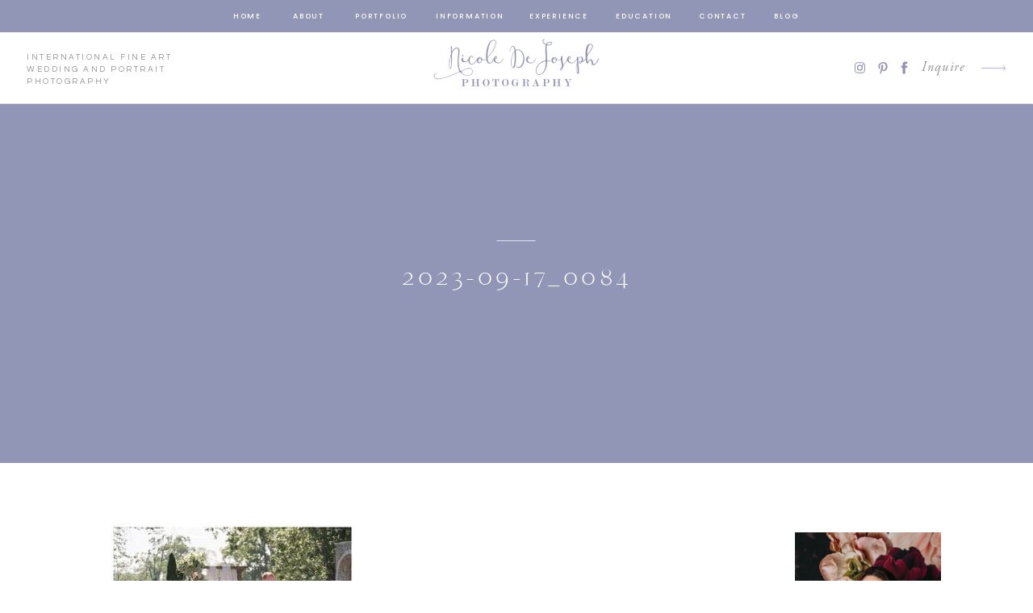

--- FILE ---
content_type: text/plain
request_url: https://www.google-analytics.com/j/collect?v=1&_v=j102&a=255906573&t=pageview&_s=1&dl=https%3A%2F%2Fnicoledejosephphotography.com%2Fbrianna-scott-links-of-kent-wedding%2F2023-09-17_0084%2F&ul=en-us%40posix&dt=2023-09-17_0084%20%7C%20Nicole%20DeJoseph%20Photography%20%7C%20Chatham%20Wedding%20Photographer&sr=1280x720&vp=1280x720&_u=IEBAAEABAAAAACAAI~&jid=10716494&gjid=946580079&cid=685762415.1769577553&tid=UA-38641505-2&_gid=556582243.1769577553&_r=1&_slc=1&z=2057442168
body_size: -290
content:
2,cG-Y9N34P6B7J